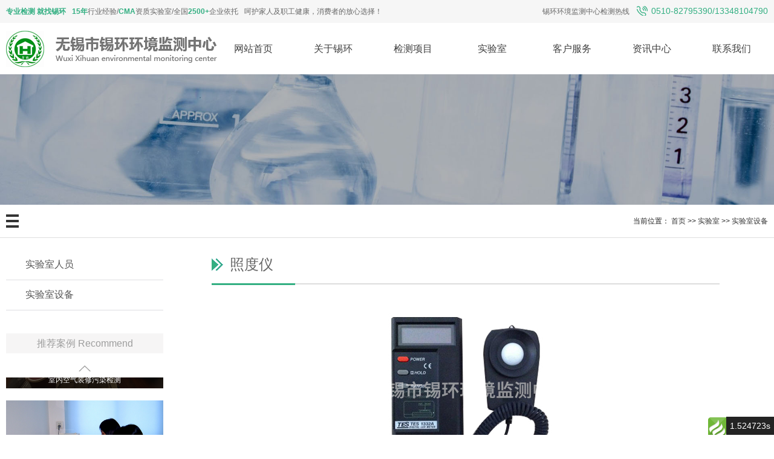

--- FILE ---
content_type: text/html; charset=utf-8
request_url: http://www.wxhjjc.com.cn/read/51.html
body_size: 13474
content:
<!doctype html>
<html>
<head>
<meta charset="utf-8">
<title>照度仪-无锡市锡环环境监测中心-环境污染检测机构,哪家正规</title>
<meta name="description" content="照度仪">
<meta name="keywords" content="照度仪">
<meta name="viewport" content="width=device-width, initial-scale=1.0">
<meta http-equiv="X-UA-Compatible" content="ie=edge">
<link href="/static/public/layui/css/layui.css" rel="stylesheet">
<link href="/static/web/css/restart.css" rel="stylesheet">
<link href="/static/web/css/slick.css" rel="stylesheet">
<link href="/static/web/css/style.css" rel="stylesheet">
<link href="/static/web/css/layout.css" rel="stylesheet">
<script src="/static/web/js/jquery-1.9.1.min.js"></script>
<script src="/static/public/layui/layui.js"></script>
<script src="/static/public/layui/lay/modules/carousel.js"></script>
<script src="/static/web/js/rem-reset.js"></script>
<script src="/static/web/js/jquery.SuperSlide.2.1.1.js"></script>
<script src="/static/web/js/slick.min.js"></script>
</head>
<body>
<header>
  <div class="top">
    <div class="wider-box">
      <div class="fx fjsb">
        <div class="top-left"><span><em>专业检测 就找锡环</em></span><span><em>15年</em>行业经验/<em>CMA</em>资质实验室/全国<em>2500+</em>企业依托</span><span>呵护家人及职工健康，消费者的放心选择！</span></div>
        <div class="top-right"><span>锡环环境监测中心检测热线</span><span><em>0510-82795390/13348104790</em></span></div>
      </div>
    </div>
  </div>
  <nav>
    <div class="wider-box">
      <div class="fx fjsb fwp">
        <div class="logo-img"><a href="/"><img src="/static/web/images/logo.png" alt="无锡市锡环环境监测中心"></a></div>
        <ul class="fx main-nav fjsb fwp">
                                      
          <li><a href="/">网站首页</a>
            <ol class="mid-nav">
                          </ol>
          </li>
          
                                    
          <li><a href="/read/3.html">关于锡环</a>
            <ol class="mid-nav">
                            <li><a href="/read/3.html">锡环简介</a></li>
                            <li><a href="/list/37.html">企业资质及荣誉</a></li>
                            <li><a href="/list/39.html">检测案例</a></li>
                            <li><a href="/read/24.html"> 免责说明</a></li>
                          </ol>
          </li>
          
                                    
          <li><a href="/read/127.html">检测项目</a>
            <ol class="mid-nav">
                            <li><a href="/read/127.html">室内空气检测（装修污染）</a></li>
                            <li><a href="/read/138.html"> 甲醛检测</a></li>
                            <li><a href="/read/126.html">噪声检测</a></li>
                            <li><a href="/read/137.html"> 水质检测</a></li>
                            <li><a href="/read/136.html">卫生许可检测</a></li>
                            <li><a href="/read/135.html"> 洁净室检测</a></li>
                            <li><a href="/read/134.html"> 中央空调出风口检测</a></li>
                            <li><a href="/read/133.html"> 家具检测</a></li>
                            <li><a href="/read/163.html">环境检测</a></li>
                            <li><a href="/read/164.html">废水检测</a></li>
                          </ol>
          </li>
          
                                    
          <li><a href="/list/6.html">实验室</a>
            <ol class="mid-nav">
                            <li><a href="/read/97.html">实验室人员</a></li>
                            <li><a href="/list/61.html">实验室设备</a></li>
                          </ol>
          </li>
          
                                    
          <li><a href="/read/25.html">客户服务</a>
            <ol class="mid-nav">
                            <li><a href="/read/25.html">检测流程</a></li>
                            <li><a href="/list/63.html">国家标准参考</a></li>
                          </ol>
          </li>
          
                                    
          <li><a href="/list/9.html">资讯中心</a>
            <ol class="mid-nav">
                            <li><a href="/list/26.html">行业资讯</a></li>
                            <li><a href="/list/27.html">科普知识</a></li>
                          </ol>
          </li>
          
                                    
          <li><a href="/read/4.html">联系我们</a>
            <ol class="mid-nav">
                            <li><a href="/read/4.html">热线服务</a></li>
                          </ol>
          </li>
          
                                            </ul>
      </div>
    </div>
  </nav>
  <div class="fl-windows">
    <div><img src="/static/web/images/logo2.png" alt="无锡市锡环环境监测中心"></div>
    <ul>
      <li>                    <a href="/read/127.html"><img src="/static/web/images/jcxm.png" alt="检测项目"></a>
                    </li>
      <li>                    <a href="/list/61.html"><img src="/static/web/images/sysb.png" alt="实验设备"></a>
                    </li>
      <li>                    <a href="/list/39.html"><img src="/static/web/images/jcal.png" alt="检测案例"></a>
                    </li>
      <li>                    <a href="/read/25.html"><img src="/static/web/images/jclc.png" alt="检测流程"></a>
                    </li>
      <li>                    <a href="/list/63.html"><img src="/static/web/images/bzck.png" alt="标准参考"></a>
                    </li>
      <li>                    <a href="/read/4.html"><img src="/static/web/images/gswz.png" alt="公司位置"></a>
                    </li>
    </ul>
  </div>
</header>
<div class="nei-banner"><img src="/static/web/images/banner-nei.jpg" alt="无锡市锡环环境监测中心"></div>
<div class="path">
  <div class="wider-box">
    <div class="fx fjsb"><img src="/static/web/images/navc.png" alt="导航" class="nei-nav">
      <p class="r12">当前位置：                        <a href="/">首页</a> 
                        >>
                            <a href="/list/6.html">实验室</a> 
                        >>
                            <a href="/list/61.html">实验室设备</a> 
                    </p>
    </div>
  </div>
</div>
<div class="nei-main">
  <div class="wider-box">
    <div class="fx fwp fafs"> 
      <div class="nei-left">
        <ul class="nei-cate">
                            <li><a href="/read/97.html">实验室人员</a></li>
                    <li><a href="/list/61.html">实验室设备</a></li>
                          </ul>
        <div class="nei-left-scroll">
          <h3>推荐案例 <span>Recommend</span></h3>
          <div class="picMarquee-top">
            <div class="hd pr"><a class="next pa"></a><a class="prev pa"></a></div>
            <div class="bd ovh">
              <ul class="picList nei-case-list">
                                        <li><a href="/read/65.html"><img src="/uploads/2021/05/11_18_14_59_5dba4643103ee02beafc27a08b6651e9.jpg" alt="室内空气装修污染检测"></a><h4><a href="/read/65.html">室内空气装修污染检测</a></h4></li>
                                <li><a href="/read/98.html"><img src="/uploads/2021/05/12_15_26_15_67e8f5cafd95ab17d13622f50761066b.jpg" alt="甲醛检测"></a><h4><a href="/read/98.html">甲醛检测</a></h4></li>
                                <li><a href="/read/58.html"><img src="/uploads/2021/05/12_11_49_29_a8588553069248e6dda340134d83389c.jpg" alt="噪声检测"></a><h4><a href="/read/58.html">噪声检测</a></h4></li>
                                <li><a href="/read/57.html"><img src="/uploads/2021/05/12_11_48_32_e541a962172d35c0488565d2d27cf8ad.jpg" alt="水质检测"></a><h4><a href="/read/57.html">水质检测</a></h4></li>
                                <li><a href="/read/104.html"><img src="/uploads/2021/05/12_15_16_55_e9ac67219954595edfa5a9b3fca85c46.jpg" alt="卫生许可检测"></a><h4><a href="/read/104.html">卫生许可检测</a></h4></li>
                                <li><a href="/read/106.html"><img src="/uploads/2021/05/12_15_15_34_ae324851c8d5178771664bb444903578.jpg" alt="洁净室检测"></a><h4><a href="/read/106.html">洁净室检测</a></h4></li>
                                <li><a href="/read/54.html"><img src="/uploads/2021/05/12_11_43_13_b48a97916e2c36abc846196dba084dcd.jpg" alt="中央空调出风口检测"></a><h4><a href="/read/54.html">中央空调出风口检测</a></h4></li>
                                <li><a href="/read/53.html"><img src="/uploads/2021/05/14_16_55_46_0b8ca0370b8a21c9b9b92c83062725d8.jpg" alt="家具检测"></a><h4><a href="/read/53.html">家具检测</a></h4></li>
                                                  </ul>
            </div>
          </div>
                              
          <div class="nei-left-scroll-more"><a href="/list/39.html">MORE +</a></div>
        
                    </div>
      </div>
      <div class="nei-right">
<div class="in-right-title">
  <h1>照度仪</h1>
</div>
<article>
  <div class="m120 news_box_nei"><p style="text-align: center;"><img style="max-width: 100%;" src="/uploads/2021/05/11_17_38_38_940a10908858db25bcbf5ae25c8f9099.jpg" /></p></div>
  <div class="mt10"><b>∧</b> Prev：                <a href="/read/50.html">显微镜</a>
        </div>
  <div><b>∨</b> Next：                <a href="/read/52.html">浊度仪</a>
        </div>
</article>
</div>
    </div>
  </div>
</div>
<footer>
  <div class="layui-container">
    <div class="footer-main">
      <div class="fx fjsb fafs pr">
        <div class="footer-nav fx fjsb fafs">                            
          <dl>
            <dt><a href="/">网站首页</a></dt>
                      </dl>
          
                                    
          <dl>
            <dt><a href="/read/3.html">关于锡环</a></dt>
                        <dd><a href="/read/3.html">锡环简介</a></dd>
                        <dd><a href="/list/37.html">企业资质及荣誉</a></dd>
                        <dd><a href="/list/39.html">检测案例</a></dd>
                        <dd><a href="/read/24.html"> 免责说明</a></dd>
                      </dl>
          
                                    
          <dl>
            <dt><a href="/read/127.html">检测项目</a></dt>
                        <dd><a href="/read/127.html">室内空气检测（装修污染）</a></dd>
                        <dd><a href="/read/138.html"> 甲醛检测</a></dd>
                        <dd><a href="/read/126.html">噪声检测</a></dd>
                        <dd><a href="/read/137.html"> 水质检测</a></dd>
                        <dd><a href="/read/136.html">卫生许可检测</a></dd>
                        <dd><a href="/read/135.html"> 洁净室检测</a></dd>
                        <dd><a href="/read/134.html"> 中央空调出风口检测</a></dd>
                        <dd><a href="/read/133.html"> 家具检测</a></dd>
                        <dd><a href="/read/163.html">环境检测</a></dd>
                        <dd><a href="/read/164.html">废水检测</a></dd>
                      </dl>
          
                                    
          <dl>
            <dt><a href="/list/6.html">实验室</a></dt>
                        <dd><a href="/read/97.html">实验室人员</a></dd>
                        <dd><a href="/list/61.html">实验室设备</a></dd>
                      </dl>
          
                                    
          <dl>
            <dt><a href="/read/25.html">客户服务</a></dt>
                        <dd><a href="/read/25.html">检测流程</a></dd>
                        <dd><a href="/list/63.html">国家标准参考</a></dd>
                      </dl>
          
                                    
          <dl>
            <dt><a href="/list/9.html">资讯中心</a></dt>
                        <dd><a href="/list/26.html">行业资讯</a></dd>
                        <dd><a href="/list/27.html">科普知识</a></dd>
                      </dl>
          
                                    
          <dl>
            <dt><a href="/read/4.html">联系我们</a></dt>
                        <dd><a href="/read/4.html">热线服务</a></dd>
                      </dl>
          
                                    </div>
        <div class="footer-ewm"><img src="/static/web/images/ewm.png" alt="企业二维码"></div>
        <div class="footer-main-top">
          <div class="fx fjce">
            <p class="r18">锡环环境监测中心检测热线</p>
            <img src="/static/web/images/tel2.png" alt="电话">
            <p class="r30"> 0510-82795390</p>
            <p class="r30"> 13400031518/13348104790</p>
          </div>
        </div>
      </div>
    </div>
  </div>
  <div class="footer-bottom">
    <div class="layui-container">
      <p>版权所有：无锡市锡环环境监测中心 选择需谨慎 固话0510-82795390 检测电话：13400031518、13348104790</p>
      <p>无锡甲醛检测机构,想了解费用,价格,哪家正规,标准值等信息请拨打我们联系电话.</p>
      <p class="colaf">技术支持：<a href="http://www.wxwangzhan.com" rel="nofollow" target="_blank">无锡首宸</a>&nbsp;&nbsp;<a href="https://beian.miit.gov.cn/" rel="nofollow" target="_blank">苏ICP备10227798号-1</a></p>
    </div>
  </div>
  <div class="clwh">
    <div class="layui-row tx">
      <div class="layui-col-sm3 layui-col-xs3">
        <div class="tebbar-icon"><a href="/"><i class="layui-icon-home layui-icon"></i></a></div>
        <div class="f10 tebbar-title"><a href="/">首页</a></div>
      </div>
      <div class="layui-col-sm3 layui-col-xs3">
        <div class="tebbar-icon"><a href="tel:13348104790"><i class="layui-icon-cellphone layui-icon"></i></a></div>
        <div class="f10 tebbar-title"><a href="tel:13348104790">拨号</a></div>
      </div>
      <div class="layui-col-sm3 layui-col-xs3">                    
        <div class="tebbar-icon"><a href="/read/127.html"><i class="layui-icon-app layui-icon"></i></a></div>
        <div class="f10 tebbar-title"><a href="/read/127.html">检测</a></div>
        
                    </div>
      <div class="layui-col-sm3 layui-col-xs3">                    
        <div class="tebbar-icon"><a href="/read/3.html"><i class="layui-icon-tips layui-icon"></i></a></div>
        <div class="f10 tebbar-title"><a href="/read/3.html">简介</a></div>
        
                    </div>
      <div class="cl"></div>
    </div>
  </div>
</footer>
<script src="/static/web/js/all.js"></script>
<div id="think_page_trace" style="position: fixed;bottom:0;right:0;font-size:14px;width:100%;z-index: 999999;color: #000;text-align:left;font-family:'微软雅黑';">
    <div id="think_page_trace_tab" style="display: none;background:white;margin:0;height: 250px;">
        <div id="think_page_trace_tab_tit" style="height:30px;padding: 6px 12px 0;border-bottom:1px solid #ececec;border-top:1px solid #ececec;font-size:16px">
                        <span style="color:#000;padding-right:12px;height:30px;line-height:30px;display:inline-block;margin-right:3px;cursor:pointer;font-weight:700">基本</span>
                        <span style="color:#000;padding-right:12px;height:30px;line-height:30px;display:inline-block;margin-right:3px;cursor:pointer;font-weight:700">文件</span>
                        <span style="color:#000;padding-right:12px;height:30px;line-height:30px;display:inline-block;margin-right:3px;cursor:pointer;font-weight:700">流程</span>
                        <span style="color:#000;padding-right:12px;height:30px;line-height:30px;display:inline-block;margin-right:3px;cursor:pointer;font-weight:700">错误</span>
                        <span style="color:#000;padding-right:12px;height:30px;line-height:30px;display:inline-block;margin-right:3px;cursor:pointer;font-weight:700">SQL</span>
                        <span style="color:#000;padding-right:12px;height:30px;line-height:30px;display:inline-block;margin-right:3px;cursor:pointer;font-weight:700">调试</span>
                    </div>
        <div id="think_page_trace_tab_cont" style="overflow:auto;height:212px;padding:0;line-height: 24px">
                        <div style="display:none;">
                <ol style="padding: 0; margin:0">
                    <li style="border-bottom:1px solid #EEE;font-size:14px;padding:0 12px">请求信息 : 2026-01-21 00:11:44 HTTP/1.1 GET : http://www.wxhjjc.com.cn/read/51.html</li><li style="border-bottom:1px solid #EEE;font-size:14px;padding:0 12px">运行时间 : 1.523381s [ 吞吐率：0.66req/s ] 内存消耗：1,138.88kb 文件加载：84</li><li style="border-bottom:1px solid #EEE;font-size:14px;padding:0 12px">查询信息 : 34 queries 1 writes </li><li style="border-bottom:1px solid #EEE;font-size:14px;padding:0 12px">缓存信息 : 58 reads,0 writes</li>                </ol>
            </div>
                        <div style="display:none;">
                <ol style="padding: 0; margin:0">
                    <li style="border-bottom:1px solid #EEE;font-size:14px;padding:0 12px">/home/wxhjjc7wlx8haj3jrc/wwwroot/index.php ( 0.85 KB )</li><li style="border-bottom:1px solid #EEE;font-size:14px;padding:0 12px">/home/wxhjjc7wlx8haj3jrc/thinkphp/base.php ( 1.71 KB )</li><li style="border-bottom:1px solid #EEE;font-size:14px;padding:0 12px">/home/wxhjjc7wlx8haj3jrc/thinkphp/library/think/Loader.php ( 14.12 KB )</li><li style="border-bottom:1px solid #EEE;font-size:14px;padding:0 12px">/home/wxhjjc7wlx8haj3jrc/vendor/composer/autoload_static.php ( 2.59 KB )</li><li style="border-bottom:1px solid #EEE;font-size:14px;padding:0 12px">/home/wxhjjc7wlx8haj3jrc/thinkphp/library/think/Error.php ( 4.00 KB )</li><li style="border-bottom:1px solid #EEE;font-size:14px;padding:0 12px">/home/wxhjjc7wlx8haj3jrc/thinkphp/library/think/Container.php ( 15.53 KB )</li><li style="border-bottom:1px solid #EEE;font-size:14px;padding:0 12px">/home/wxhjjc7wlx8haj3jrc/thinkphp/library/think/App.php ( 26.71 KB )</li><li style="border-bottom:1px solid #EEE;font-size:14px;padding:0 12px">/home/wxhjjc7wlx8haj3jrc/thinkphp/library/think/Env.php ( 2.85 KB )</li><li style="border-bottom:1px solid #EEE;font-size:14px;padding:0 12px">/home/wxhjjc7wlx8haj3jrc/thinkphp/library/think/Config.php ( 9.71 KB )</li><li style="border-bottom:1px solid #EEE;font-size:14px;padding:0 12px">/home/wxhjjc7wlx8haj3jrc/thinkphp/convention.php ( 11.74 KB )</li><li style="border-bottom:1px solid #EEE;font-size:14px;padding:0 12px">/home/wxhjjc7wlx8haj3jrc/application/tags.php ( 0.96 KB )</li><li style="border-bottom:1px solid #EEE;font-size:14px;padding:0 12px">/home/wxhjjc7wlx8haj3jrc/thinkphp/library/think/Hook.php ( 5.58 KB )</li><li style="border-bottom:1px solid #EEE;font-size:14px;padding:0 12px">/home/wxhjjc7wlx8haj3jrc/application/common.php ( 13.51 KB )</li><li style="border-bottom:1px solid #EEE;font-size:14px;padding:0 12px">/home/wxhjjc7wlx8haj3jrc/thinkphp/helper.php ( 20.40 KB )</li><li style="border-bottom:1px solid #EEE;font-size:14px;padding:0 12px">/home/wxhjjc7wlx8haj3jrc/config/app.php ( 4.61 KB )</li><li style="border-bottom:1px solid #EEE;font-size:14px;padding:0 12px">/home/wxhjjc7wlx8haj3jrc/thinkphp/library/think/facade/Env.php ( 1.17 KB )</li><li style="border-bottom:1px solid #EEE;font-size:14px;padding:0 12px">/home/wxhjjc7wlx8haj3jrc/thinkphp/library/think/Facade.php ( 3.44 KB )</li><li style="border-bottom:1px solid #EEE;font-size:14px;padding:0 12px">/home/wxhjjc7wlx8haj3jrc/config/cache.php ( 0.95 KB )</li><li style="border-bottom:1px solid #EEE;font-size:14px;padding:0 12px">/home/wxhjjc7wlx8haj3jrc/config/cookie.php ( 1.11 KB )</li><li style="border-bottom:1px solid #EEE;font-size:14px;padding:0 12px">/home/wxhjjc7wlx8haj3jrc/config/database.php ( 2.00 KB )</li><li style="border-bottom:1px solid #EEE;font-size:14px;padding:0 12px">/home/wxhjjc7wlx8haj3jrc/config/log.php ( 0.93 KB )</li><li style="border-bottom:1px solid #EEE;font-size:14px;padding:0 12px">/home/wxhjjc7wlx8haj3jrc/config/session.php ( 1.06 KB )</li><li style="border-bottom:1px solid #EEE;font-size:14px;padding:0 12px">/home/wxhjjc7wlx8haj3jrc/config/template.php ( 1.27 KB )</li><li style="border-bottom:1px solid #EEE;font-size:14px;padding:0 12px">/home/wxhjjc7wlx8haj3jrc/config/trace.php ( 0.84 KB )</li><li style="border-bottom:1px solid #EEE;font-size:14px;padding:0 12px">/home/wxhjjc7wlx8haj3jrc/vendor/ralouphie/getallheaders/src/getallheaders.php ( 1.60 KB )</li><li style="border-bottom:1px solid #EEE;font-size:14px;padding:0 12px">/home/wxhjjc7wlx8haj3jrc/vendor/guzzlehttp/promises/src/functions_include.php ( 0.16 KB )</li><li style="border-bottom:1px solid #EEE;font-size:14px;padding:0 12px">/home/wxhjjc7wlx8haj3jrc/vendor/guzzlehttp/promises/src/functions.php ( 11.77 KB )</li><li style="border-bottom:1px solid #EEE;font-size:14px;padding:0 12px">/home/wxhjjc7wlx8haj3jrc/vendor/guzzlehttp/psr7/src/functions_include.php ( 0.15 KB )</li><li style="border-bottom:1px solid #EEE;font-size:14px;padding:0 12px">/home/wxhjjc7wlx8haj3jrc/vendor/guzzlehttp/psr7/src/functions.php ( 26.06 KB )</li><li style="border-bottom:1px solid #EEE;font-size:14px;padding:0 12px">/home/wxhjjc7wlx8haj3jrc/vendor/guzzlehttp/guzzle/src/functions_include.php ( 0.16 KB )</li><li style="border-bottom:1px solid #EEE;font-size:14px;padding:0 12px">/home/wxhjjc7wlx8haj3jrc/vendor/guzzlehttp/guzzle/src/functions.php ( 9.97 KB )</li><li style="border-bottom:1px solid #EEE;font-size:14px;padding:0 12px">/home/wxhjjc7wlx8haj3jrc/vendor/topthink/think-helper/src/helper.php ( 2.88 KB )</li><li style="border-bottom:1px solid #EEE;font-size:14px;padding:0 12px">/home/wxhjjc7wlx8haj3jrc/thinkphp/library/think/Db.php ( 7.67 KB )</li><li style="border-bottom:1px solid #EEE;font-size:14px;padding:0 12px">/home/wxhjjc7wlx8haj3jrc/thinkphp/library/think/Lang.php ( 7.38 KB )</li><li style="border-bottom:1px solid #EEE;font-size:14px;padding:0 12px">/home/wxhjjc7wlx8haj3jrc/thinkphp/library/think/Request.php ( 57.50 KB )</li><li style="border-bottom:1px solid #EEE;font-size:14px;padding:0 12px">/home/wxhjjc7wlx8haj3jrc/thinkphp/library/think/Log.php ( 8.92 KB )</li><li style="border-bottom:1px solid #EEE;font-size:14px;padding:0 12px">/home/wxhjjc7wlx8haj3jrc/thinkphp/library/think/log/driver/File.php ( 8.97 KB )</li><li style="border-bottom:1px solid #EEE;font-size:14px;padding:0 12px">/home/wxhjjc7wlx8haj3jrc/thinkphp/lang/zh-cn.php ( 12.58 KB )</li><li style="border-bottom:1px solid #EEE;font-size:14px;padding:0 12px">/home/wxhjjc7wlx8haj3jrc/route/build_route.php ( 6.67 KB )</li><li style="border-bottom:1px solid #EEE;font-size:14px;padding:0 12px">/home/wxhjjc7wlx8haj3jrc/thinkphp/library/think/facade/Route.php ( 3.83 KB )</li><li style="border-bottom:1px solid #EEE;font-size:14px;padding:0 12px">/home/wxhjjc7wlx8haj3jrc/thinkphp/library/think/Route.php ( 25.79 KB )</li><li style="border-bottom:1px solid #EEE;font-size:14px;padding:0 12px">/home/wxhjjc7wlx8haj3jrc/thinkphp/library/think/route/Domain.php ( 7.07 KB )</li><li style="border-bottom:1px solid #EEE;font-size:14px;padding:0 12px">/home/wxhjjc7wlx8haj3jrc/thinkphp/library/think/route/RuleGroup.php ( 16.45 KB )</li><li style="border-bottom:1px solid #EEE;font-size:14px;padding:0 12px">/home/wxhjjc7wlx8haj3jrc/thinkphp/library/think/route/Rule.php ( 28.92 KB )</li><li style="border-bottom:1px solid #EEE;font-size:14px;padding:0 12px">/home/wxhjjc7wlx8haj3jrc/route/route.php ( 7.64 KB )</li><li style="border-bottom:1px solid #EEE;font-size:14px;padding:0 12px">/home/wxhjjc7wlx8haj3jrc/thinkphp/library/think/db/Connection.php ( 58.93 KB )</li><li style="border-bottom:1px solid #EEE;font-size:14px;padding:0 12px">/home/wxhjjc7wlx8haj3jrc/thinkphp/library/think/db/connector/Mysql.php ( 6.24 KB )</li><li style="border-bottom:1px solid #EEE;font-size:14px;padding:0 12px">/home/wxhjjc7wlx8haj3jrc/thinkphp/library/think/db/builder/Mysql.php ( 5.54 KB )</li><li style="border-bottom:1px solid #EEE;font-size:14px;padding:0 12px">/home/wxhjjc7wlx8haj3jrc/thinkphp/library/think/db/Builder.php ( 36.78 KB )</li><li style="border-bottom:1px solid #EEE;font-size:14px;padding:0 12px">/home/wxhjjc7wlx8haj3jrc/thinkphp/library/think/db/Query.php ( 105.00 KB )</li><li style="border-bottom:1px solid #EEE;font-size:14px;padding:0 12px">/home/wxhjjc7wlx8haj3jrc/thinkphp/library/think/Cache.php ( 3.27 KB )</li><li style="border-bottom:1px solid #EEE;font-size:14px;padding:0 12px">/home/wxhjjc7wlx8haj3jrc/thinkphp/library/think/cache/driver/File.php ( 7.99 KB )</li><li style="border-bottom:1px solid #EEE;font-size:14px;padding:0 12px">/home/wxhjjc7wlx8haj3jrc/thinkphp/library/think/cache/Driver.php ( 8.64 KB )</li><li style="border-bottom:1px solid #EEE;font-size:14px;padding:0 12px">/home/wxhjjc7wlx8haj3jrc/thinkphp/library/think/facade/Config.php ( 1.52 KB )</li><li style="border-bottom:1px solid #EEE;font-size:14px;padding:0 12px">/home/wxhjjc7wlx8haj3jrc/thinkphp/library/think/route/RuleItem.php ( 8.84 KB )</li><li style="border-bottom:1px solid #EEE;font-size:14px;padding:0 12px">/home/wxhjjc7wlx8haj3jrc/thinkphp/library/think/route/RuleName.php ( 3.92 KB )</li><li style="border-bottom:1px solid #EEE;font-size:14px;padding:0 12px">/home/wxhjjc7wlx8haj3jrc/thinkphp/library/think/route/dispatch/Module.php ( 5.19 KB )</li><li style="border-bottom:1px solid #EEE;font-size:14px;padding:0 12px">/home/wxhjjc7wlx8haj3jrc/thinkphp/library/think/route/Dispatch.php ( 9.26 KB )</li><li style="border-bottom:1px solid #EEE;font-size:14px;padding:0 12px">/home/wxhjjc7wlx8haj3jrc/application/index/config/app.php ( 0.09 KB )</li><li style="border-bottom:1px solid #EEE;font-size:14px;padding:0 12px">/home/wxhjjc7wlx8haj3jrc/application/index/config/paginate.php ( 0.09 KB )</li><li style="border-bottom:1px solid #EEE;font-size:14px;padding:0 12px">/home/wxhjjc7wlx8haj3jrc/thinkphp/library/think/Middleware.php ( 5.34 KB )</li><li style="border-bottom:1px solid #EEE;font-size:14px;padding:0 12px">/home/wxhjjc7wlx8haj3jrc/thinkphp/library/think/Cookie.php ( 7.35 KB )</li><li style="border-bottom:1px solid #EEE;font-size:14px;padding:0 12px">/home/wxhjjc7wlx8haj3jrc/thinkphp/library/think/View.php ( 5.74 KB )</li><li style="border-bottom:1px solid #EEE;font-size:14px;padding:0 12px">/home/wxhjjc7wlx8haj3jrc/thinkphp/library/think/view/driver/Think.php ( 6.12 KB )</li><li style="border-bottom:1px solid #EEE;font-size:14px;padding:0 12px">/home/wxhjjc7wlx8haj3jrc/thinkphp/library/think/Template.php ( 47.31 KB )</li><li style="border-bottom:1px solid #EEE;font-size:14px;padding:0 12px">/home/wxhjjc7wlx8haj3jrc/thinkphp/library/think/template/driver/File.php ( 2.29 KB )</li><li style="border-bottom:1px solid #EEE;font-size:14px;padding:0 12px">/home/wxhjjc7wlx8haj3jrc/thinkphp/library/think/Session.php ( 14.13 KB )</li><li style="border-bottom:1px solid #EEE;font-size:14px;padding:0 12px">/home/wxhjjc7wlx8haj3jrc/thinkphp/library/think/Debug.php ( 7.57 KB )</li><li style="border-bottom:1px solid #EEE;font-size:14px;padding:0 12px">/home/wxhjjc7wlx8haj3jrc/application/index/controller/Index.php ( 9.52 KB )</li><li style="border-bottom:1px solid #EEE;font-size:14px;padding:0 12px">/home/wxhjjc7wlx8haj3jrc/application/index/controller/Base.php ( 7.36 KB )</li><li style="border-bottom:1px solid #EEE;font-size:14px;padding:0 12px">/home/wxhjjc7wlx8haj3jrc/thinkphp/library/think/Controller.php ( 7.53 KB )</li><li style="border-bottom:1px solid #EEE;font-size:14px;padding:0 12px">/home/wxhjjc7wlx8haj3jrc/thinkphp/library/traits/controller/Jump.php ( 4.76 KB )</li><li style="border-bottom:1px solid #EEE;font-size:14px;padding:0 12px">/home/wxhjjc7wlx8haj3jrc/extend/think/view/driver/MyThink.php ( 6.15 KB )</li><li style="border-bottom:1px solid #EEE;font-size:14px;padding:0 12px">/home/wxhjjc7wlx8haj3jrc/extend/think/MyTemplate.php ( 46.78 KB )</li><li style="border-bottom:1px solid #EEE;font-size:14px;padding:0 12px">/home/wxhjjc7wlx8haj3jrc/thinkphp/library/think/Response.php ( 9.68 KB )</li><li style="border-bottom:1px solid #EEE;font-size:14px;padding:0 12px">/home/wxhjjc7wlx8haj3jrc/thinkphp/library/think/response/View.php ( 2.77 KB )</li><li style="border-bottom:1px solid #EEE;font-size:14px;padding:0 12px">/home/wxhjjc7wlx8haj3jrc/application/index/taglib/Ysm.php ( 7.54 KB )</li><li style="border-bottom:1px solid #EEE;font-size:14px;padding:0 12px">/home/wxhjjc7wlx8haj3jrc/thinkphp/library/think/template/TagLib.php ( 12.34 KB )</li><li style="border-bottom:1px solid #EEE;font-size:14px;padding:0 12px">/home/wxhjjc7wlx8haj3jrc/thinkphp/library/think/template/taglib/Cx.php ( 23.95 KB )</li><li style="border-bottom:1px solid #EEE;font-size:14px;padding:0 12px">/home/wxhjjc7wlx8haj3jrc/runtime/temp/18dbb5c799385e547e1e45e43aa7df31.php ( 22.54 KB )</li><li style="border-bottom:1px solid #EEE;font-size:14px;padding:0 12px">/home/wxhjjc7wlx8haj3jrc/application/index/taglib/api/Service.php ( 9.41 KB )</li><li style="border-bottom:1px solid #EEE;font-size:14px;padding:0 12px">/home/wxhjjc7wlx8haj3jrc/extend/Tree/Tree.php ( 2.75 KB )</li><li style="border-bottom:1px solid #EEE;font-size:14px;padding:0 12px">/home/wxhjjc7wlx8haj3jrc/application/common/service/Type.php ( 0.79 KB )</li><li style="border-bottom:1px solid #EEE;font-size:14px;padding:0 12px">/home/wxhjjc7wlx8haj3jrc/thinkphp/library/think/debug/Html.php ( 4.02 KB )</li>                </ol>
            </div>
                        <div style="display:none;">
                <ol style="padding: 0; margin:0">
                    <li style="border-bottom:1px solid #EEE;font-size:14px;padding:0 12px">[ LANG ] /home/wxhjjc7wlx8haj3jrc/thinkphp/lang/zh-cn.php</li><li style="border-bottom:1px solid #EEE;font-size:14px;padding:0 12px">[ DB ] INIT mysql</li><li style="border-bottom:1px solid #EEE;font-size:14px;padding:0 12px">[ ROUTE ] array (
  'rule' =&gt; 'read/&lt;id&gt;',
  'route' =&gt; 'index/index/read',
  'option' =&gt; 
  array (
    'merge_rule_regex' =&gt; true,
    'ext' =&gt; 'html',
    'complete_match' =&gt; true,
  ),
  'var' =&gt; 
  array (
    'id' =&gt; '51',
  ),
)</li><li style="border-bottom:1px solid #EEE;font-size:14px;padding:0 12px">[ HEADER ] array (
  'x-forwarded-for' =&gt; '3.144.47.1',
  'x-real-ip' =&gt; '3.144.47.1',
  'realip-wts-x' =&gt; '3.144.47.1',
  'host' =&gt; 'www.wxhjjc.com.cn',
  'connection' =&gt; 'close',
  'pragma' =&gt; 'no-cache',
  'cache-control' =&gt; 'no-cache',
  'upgrade-insecure-requests' =&gt; '1',
  'user-agent' =&gt; 'Mozilla/5.0 (Macintosh; Intel Mac OS X 10_15_7) AppleWebKit/537.36 (KHTML, like Gecko) Chrome/131.0.0.0 Safari/537.36; ClaudeBot/1.0; +claudebot@anthropic.com)',
  'accept' =&gt; 'text/html,application/xhtml+xml,application/xml;q=0.9,image/webp,image/apng,*/*;q=0.8,application/signed-exchange;v=b3;q=0.9',
  'accept-encoding' =&gt; 'gzip, deflate',
)</li><li style="border-bottom:1px solid #EEE;font-size:14px;padding:0 12px">[ PARAM ] array (
  'id' =&gt; '51',
)</li><li style="border-bottom:1px solid #EEE;font-size:14px;padding:0 12px">[ VIEW ] /home/wxhjjc7wlx8haj3jrc/wwwroot/../template/www/web/article/goods_read.html [ array (
  0 =&gt; 'sitename',
  1 =&gt; 'article',
  2 =&gt; 'typeread',
  3 =&gt; 'config',
  4 =&gt; 'PAGE_MODEL',
) ]</li>                </ol>
            </div>
                        <div style="display:none;">
                <ol style="padding: 0; margin:0">
                                    </ol>
            </div>
                        <div style="display:none;">
                <ol style="padding: 0; margin:0">
                    <li style="border-bottom:1px solid #EEE;font-size:14px;padding:0 12px">[ DB ] CONNECT:[ UseTime:0.000803s ] mysql:host=127.0.0.1;port=3306;dbname=wxhjjc;charset=utf8mb4</li><li style="border-bottom:1px solid #EEE;font-size:14px;padding:0 12px">[ SQL ] SHOW COLUMNS FROM `ysm_config` [ RunTime:0.001407s ]</li><li style="border-bottom:1px solid #EEE;font-size:14px;padding:0 12px">[ SQL ] SELECT `key`,`value` FROM `ysm_config` WHERE  `domain` = 'www' [ RunTime:0.000468s ]</li><li style="border-bottom:1px solid #EEE;font-size:14px;padding:0 12px">[ SQL ] SHOW COLUMNS FROM `ysm_article` [ RunTime:0.001264s ]</li><li style="border-bottom:1px solid #EEE;font-size:14px;padding:0 12px">[ SQL ] SELECT `a`.*,`aa`.*,`ac`.`content`,`ac`.`mobile_content` FROM `ysm_article` `a` LEFT JOIN `ysm_article_attr` `aa` ON `a`.`aid`=`aa`.`aid` LEFT JOIN `ysm_article_content` `ac` ON `a`.`aid`=`ac`.`aid` WHERE  `a`.`aid` = '51'  AND `a`.`domain` = 'www' LIMIT 1 [ RunTime:0.001215s ]</li><li style="border-bottom:1px solid #EEE;font-size:14px;padding:0 12px">[ SQL ] SHOW COLUMNS FROM `ysm_type` [ RunTime:0.001065s ]</li><li style="border-bottom:1px solid #EEE;font-size:14px;padding:0 12px">[ SQL ] SELECT * FROM `ysm_type` WHERE  `tid` = 61 LIMIT 1 [ RunTime:0.000456s ]</li><li style="border-bottom:1px solid #EEE;font-size:14px;padding:0 12px">[ SQL ] SHOW COLUMNS FROM `ysm_model_attr` [ RunTime:0.001230s ]</li><li style="border-bottom:1px solid #EEE;font-size:14px;padding:0 12px">[ SQL ] SELECT * FROM `ysm_model_attr` WHERE  `mid` = 2  AND `status` = 1 ORDER BY `sort` ASC [ RunTime:0.000592s ]</li><li style="border-bottom:1px solid #EEE;font-size:14px;padding:0 12px">[ SQL ] UPDATE `ysm_article`  SET `click` = `click` + 1  WHERE  `aid` = 51 [ RunTime:1.410898s ]</li><li style="border-bottom:1px solid #EEE;font-size:14px;padding:0 12px">[ SQL ] SHOW COLUMNS FROM `ysm_menu_item` [ RunTime:0.001668s ]</li><li style="border-bottom:1px solid #EEE;font-size:14px;padding:0 12px">[ SQL ] SELECT * FROM `ysm_menu_item` WHERE  `menu_id` = 2 ORDER BY `sort` ASC [ RunTime:0.000804s ]</li><li style="border-bottom:1px solid #EEE;font-size:14px;padding:0 12px">[ SQL ] SELECT * FROM `ysm_type` WHERE  `tid` = 5  AND `domain` = 'www' LIMIT 1 [ RunTime:0.000584s ]</li><li style="border-bottom:1px solid #EEE;font-size:14px;padding:0 12px">[ SQL ] SELECT * FROM `ysm_type` WHERE  `tid` = 61  AND `domain` = 'www' LIMIT 1 [ RunTime:0.000511s ]</li><li style="border-bottom:1px solid #EEE;font-size:14px;padding:0 12px">[ SQL ] SELECT * FROM `ysm_type` WHERE  `tid` = 39  AND `domain` = 'www' LIMIT 1 [ RunTime:0.000485s ]</li><li style="border-bottom:1px solid #EEE;font-size:14px;padding:0 12px">[ SQL ] SELECT `a`.*,`aa`.*,`ac`.`content`,`ac`.`mobile_content` FROM `ysm_article` `a` LEFT JOIN `ysm_article_attr` `aa` ON `a`.`aid`=`aa`.`aid` LEFT JOIN `ysm_article_content` `ac` ON `a`.`aid`=`ac`.`aid` WHERE  `a`.`aid` = 25  AND `a`.`domain` = 'www' LIMIT 1 [ RunTime:0.000629s ]</li><li style="border-bottom:1px solid #EEE;font-size:14px;padding:0 12px">[ SQL ] SELECT * FROM `ysm_type` WHERE  `tid` = 62 LIMIT 1 [ RunTime:0.000424s ]</li><li style="border-bottom:1px solid #EEE;font-size:14px;padding:0 12px">[ SQL ] SELECT * FROM `ysm_model_attr` WHERE  `mid` = 1  AND `status` = 1 ORDER BY `sort` ASC [ RunTime:0.000426s ]</li><li style="border-bottom:1px solid #EEE;font-size:14px;padding:0 12px">[ SQL ] SELECT * FROM `ysm_type` WHERE  `tid` = 63  AND `domain` = 'www' LIMIT 1 [ RunTime:0.000369s ]</li><li style="border-bottom:1px solid #EEE;font-size:14px;padding:0 12px">[ SQL ] SELECT `a`.*,`aa`.*,`ac`.`content`,`ac`.`mobile_content` FROM `ysm_article` `a` LEFT JOIN `ysm_article_attr` `aa` ON `a`.`aid`=`aa`.`aid` LEFT JOIN `ysm_article_content` `ac` ON `a`.`aid`=`ac`.`aid` WHERE  `a`.`aid` = 4  AND `a`.`domain` = 'www' LIMIT 1 [ RunTime:0.000485s ]</li><li style="border-bottom:1px solid #EEE;font-size:14px;padding:0 12px">[ SQL ] SELECT * FROM `ysm_type` WHERE  `tid` = 64 LIMIT 1 [ RunTime:0.000384s ]</li><li style="border-bottom:1px solid #EEE;font-size:14px;padding:0 12px">[ SQL ] SELECT * FROM `ysm_model_attr` WHERE  `mid` = 1  AND `status` = 1 ORDER BY `sort` ASC [ RunTime:0.000251s ]</li><li style="border-bottom:1px solid #EEE;font-size:14px;padding:0 12px">[ SQL ] SELECT `tid`,`t`.*,m.title as model_title FROM `ysm_type` `t` LEFT JOIN `ysm_model` `m` ON `t`.`mid`=`m`.`mid` WHERE  `t`.`domain` = 'www' ORDER BY `pid` ASC [ RunTime:0.001514s ]</li><li style="border-bottom:1px solid #EEE;font-size:14px;padding:0 12px">[ SQL ] SELECT * FROM `ysm_type` WHERE  `domain` = 'www' ORDER BY `pid` ASC,`sort` ASC [ RunTime:0.000763s ]</li><li style="border-bottom:1px solid #EEE;font-size:14px;padding:0 12px">[ SQL ] SELECT `tid`,`t`.*,m.title as model_title FROM `ysm_type` `t` LEFT JOIN `ysm_model` `m` ON `t`.`mid`=`m`.`mid` WHERE  `t`.`domain` = 'www' ORDER BY `pid` ASC [ RunTime:0.000391s ]</li><li style="border-bottom:1px solid #EEE;font-size:14px;padding:0 12px">[ SQL ] SELECT `a`.*,`ac`.`content`,`aa`.*,t.title as type_title FROM `ysm_article` `a` LEFT JOIN `ysm_type` `t` ON `a`.`tid`=`t`.`tid` LEFT JOIN `ysm_article_attr` `aa` ON `a`.`aid`=`aa`.`aid` LEFT JOIN `ysm_article_content` `ac` ON `a`.`aid`=`ac`.`aid` LEFT JOIN `ysm_article_type` `at` ON `a`.`aid`=`at`.`aid` WHERE  `a`.`domain` = 'www'  AND `a`.`tid` IN (65,66,39) ORDER BY `a`.`sort` ASC,`a`.`aid` DESC LIMIT 8 [ RunTime:0.005887s ]</li><li style="border-bottom:1px solid #EEE;font-size:14px;padding:0 12px">[ SQL ] SELECT * FROM `ysm_type` WHERE  `tid` = 39  AND `domain` = 'www' LIMIT 1 [ RunTime:0.000510s ]</li><li style="border-bottom:1px solid #EEE;font-size:14px;padding:0 12px">[ SQL ] SELECT `aid`,`title` FROM `ysm_article` WHERE  `domain` = 'www'  AND `tid` = 61  AND `aid` &lt; 51 ORDER BY `create_time` DESC LIMIT 1 [ RunTime:0.000696s ]</li><li style="border-bottom:1px solid #EEE;font-size:14px;padding:0 12px">[ SQL ] SELECT `aid`,`title` FROM `ysm_article` WHERE  `domain` = 'www'  AND `tid` = 61  AND `aid` &gt; 51 LIMIT 1 [ RunTime:0.000378s ]</li><li style="border-bottom:1px solid #EEE;font-size:14px;padding:0 12px">[ SQL ] SELECT `aid`,`title` FROM `ysm_article` WHERE  `domain` = 'www'  AND `tid` = 61  AND `aid` &lt; 51 ORDER BY `create_time` DESC LIMIT 1 [ RunTime:0.000279s ]</li><li style="border-bottom:1px solid #EEE;font-size:14px;padding:0 12px">[ SQL ] SELECT `aid`,`title` FROM `ysm_article` WHERE  `domain` = 'www'  AND `tid` = 61  AND `aid` &gt; 51 LIMIT 1 [ RunTime:0.000207s ]</li><li style="border-bottom:1px solid #EEE;font-size:14px;padding:0 12px">[ SQL ] SELECT * FROM `ysm_menu_item` WHERE  `menu_id` = 2 ORDER BY `sort` ASC [ RunTime:0.000257s ]</li><li style="border-bottom:1px solid #EEE;font-size:14px;padding:0 12px">[ SQL ] SELECT * FROM `ysm_type` WHERE  `tid` = 5  AND `domain` = 'www' LIMIT 1 [ RunTime:0.000383s ]</li><li style="border-bottom:1px solid #EEE;font-size:14px;padding:0 12px">[ SQL ] SELECT `a`.*,`aa`.*,`ac`.`content`,`ac`.`mobile_content` FROM `ysm_article` `a` LEFT JOIN `ysm_article_attr` `aa` ON `a`.`aid`=`aa`.`aid` LEFT JOIN `ysm_article_content` `ac` ON `a`.`aid`=`ac`.`aid` WHERE  `a`.`aid` = 3  AND `a`.`domain` = 'www' LIMIT 1 [ RunTime:0.000684s ]</li><li style="border-bottom:1px solid #EEE;font-size:14px;padding:0 12px">[ SQL ] SELECT * FROM `ysm_type` WHERE  `tid` = 12 LIMIT 1 [ RunTime:0.000406s ]</li><li style="border-bottom:1px solid #EEE;font-size:14px;padding:0 12px">[ SQL ] SELECT * FROM `ysm_model_attr` WHERE  `mid` = 1  AND `status` = 1 ORDER BY `sort` ASC [ RunTime:0.000306s ]</li>                </ol>
            </div>
                        <div style="display:none;">
                <ol style="padding: 0; margin:0">
                                    </ol>
            </div>
                    </div>
    </div>
    <div id="think_page_trace_close" style="display:none;text-align:right;height:15px;position:absolute;top:10px;right:12px;cursor:pointer;"><img style="vertical-align:top;" src="[data-uri]" /></div>
</div>
<div id="think_page_trace_open" style="height:30px;float:right;text-align:right;overflow:hidden;position:fixed;bottom:0;right:0;color:#000;line-height:30px;cursor:pointer;">
    <div style="background:#232323;color:#FFF;padding:0 6px;float:right;line-height:30px;font-size:14px">1.524723s </div>
    <img width="30" style="" title="ShowPageTrace" src="[data-uri]">
</div>

<script type="text/javascript">
    (function(){
        var tab_tit  = document.getElementById('think_page_trace_tab_tit').getElementsByTagName('span');
        var tab_cont = document.getElementById('think_page_trace_tab_cont').getElementsByTagName('div');
        var open     = document.getElementById('think_page_trace_open');
        var close    = document.getElementById('think_page_trace_close').children[0];
        var trace    = document.getElementById('think_page_trace_tab');
        var cookie   = document.cookie.match(/thinkphp_show_page_trace=(\d\|\d)/);
        var history  = (cookie && typeof cookie[1] != 'undefined' && cookie[1].split('|')) || [0,0];
        open.onclick = function(){
            trace.style.display = 'block';
            this.style.display = 'none';
            close.parentNode.style.display = 'block';
            history[0] = 1;
            document.cookie = 'thinkphp_show_page_trace='+history.join('|')
        }
        close.onclick = function(){
            trace.style.display = 'none';
            this.parentNode.style.display = 'none';
            open.style.display = 'block';
            history[0] = 0;
            document.cookie = 'thinkphp_show_page_trace='+history.join('|')
        }
        for(var i = 0; i < tab_tit.length; i++){
            tab_tit[i].onclick = (function(i){
                return function(){
                    for(var j = 0; j < tab_cont.length; j++){
                        tab_cont[j].style.display = 'none';
                        tab_tit[j].style.color = '#999';
                    }
                    tab_cont[i].style.display = 'block';
                    tab_tit[i].style.color = '#000';
                    history[1] = i;
                    document.cookie = 'thinkphp_show_page_trace='+history.join('|')
                }
            })(i)
        }
        parseInt(history[0]) && open.click();
        tab_tit[history[1]].click();
    })();
</script>
</body>
</html>

--- FILE ---
content_type: text/css
request_url: http://www.wxhjjc.com.cn/static/web/css/style.css
body_size: 2507
content:
.swiper-box {
    margin: 20px auto;
    width: 720px
}

.pic_page {
    position: absolute;
    z-index: 100;
    right: 20px;
    bottom: 20px;
    font-size: 18px;
    color: #FF5909;
    font-weight: bold
}

.view {
    position: relative
}

.view .swiper-container {
    width: 100%;
    height: 576px
}

.view .arrow-left {
    position: absolute;
    left: 0;
    top: 50%;
    margin-top: -25px;
    width: 28px;
    height: 50px;
    background: url('../images/arrow_l.png') no-repeat center;
    background-size: 100%;
    z-index: 10
}

.view .arrow-right {
    position: absolute;
    right: 0;
    top: 50%;
    margin-top: -25px;
    width: 28px;
    height: 50px;
    background: url('../images/arrow_r.png') no-repeat center;
    z-index: 10
}


/* .view .swiper-slide div {
    width: 100%;
    height: 100%;
    background-position: center;
    background-repeat: no-repeat;
    background-size: cover
} */

.preview {
    width: 100%;
    margin-top: 18px;
    position: relative
}


/* .preview .swiper-container {
    margin-left: 45px;
    margin-right: 45px
} */

.preview .swiper-slide {
    width: 158px;
    height: 90px;
    cursor: pointer;
    overflow: hidden
}

.preview .swiper-slide img {
    width: calc(100% - 4px);
    height: calc(100% - 4px);
    object-fit: cover;
    margin: 0 auto;
    border: 2px solid #edeef5
}

.preview .arrow-left {
    background-size: 100% 100%;
    position: absolute;
    left: 0px;
    top: 30px;
    margin-top: -9px;
    width: 44px;
    height: 90px;
    background: #353535;
    text-align: center;
    z-index: 10;
    opacity: 0.7;
}

.preview .arrow-left span {
    display: inline-block;
    width: 12px;
    height: 18px;
    background: url('../images/arrow_l@1x.png') no-repeat center;
    background-size: 100% 100%;
    transform: rotate(0deg);
    margin-top: 34px
}

.preview .arrow-right {
    position: absolute;
    right: 0px;
    top: 30px;
    margin-top: -9px;
    width: 44px;
    height: 90px;
    background: #353535;
    text-align: center;
    z-index: 10;
    opacity: 0.7;
}

.preview .arrow-right span {
    display: inline-block;
    width: 12px;
    height: 18px;
    background: url('../images/arrow_r@1x.png') no-repeat center;
    background-size: 100% 100%;
    margin-top: 34px
}

.preview .active-nav img {
    padding: 0;
    border-color: #ff5909;
    opacity: .9
}

--- FILE ---
content_type: text/css
request_url: http://www.wxhjjc.com.cn/static/web/css/layout.css
body_size: 21188
content:
    @charset "utf-8";
    /* CSS Document */
    
     ::-webkit-input-placeholder {
        /* WebKit browsers */
        color: #999999;
        font-size: 14px;
        opacity: 1;
    }
    
     ::-moz-placeholder {
        /* Mozilla Firefox 19+ */
        color: #999999;
        font-size: 14px;
        opacity: 1;
        padding-left: 10px
    }
    
     :-ms-input-placeholder {
        /* Internet Explorer 10+ */
        color: #999999;
        font-size: 14px;
        opacity: 1;
        padding-left: 10px
    }
    
    body {
        overflow-x: hidden;
    }
    
    .top {
        background: #f6f6f6;
        font-size: 1rem;
        color: #666666;
        padding: 18px 0;
    }
    
    .wider-box {
        max-width: 1640px;
        margin: 0 auto;
    }
    
    .top-left span {
        padding-right: 10px;
    }
    
    .top-left span em {
        font-weight: bold;
        color: #33af82
    }
    
    .top-right {
        padding-left: 10px;
    }
    
    .top-right em {
        font-size: 1.25rem;
        color: #33af82;
        padding-left: 36px;
        background: url(../images/tel.png) no-repeat 12px center;
    }
    
    .main-nav {
        flex: 1;
        max-width: 1180px;
        position: relative;
        padding: 20px 0;
    }
    
    .main-nav li {
        width: 120px;
        height: 45px;
        line-height: 45px;
        text-align: center;
        border-radius: 15px;
        position: relative;
    }
    
    .main-nav li a {
        color: #404040;
        font-size: 1rem;
        display: block;
        border-radius: 15px;
    }
    
    .main-nav>li:hover {
        background: #33af82;
    }
    
    .main-nav>li:hover>a {
        color: #fff;
    }
    
    .mid-nav {
        position: absolute;
        width: 130%;
        z-index: 5;
        display: none;
        padding-top: 28px;
    }
    
    .mid-nav li {
        width: auto;
        text-align: left;
        margin: 14px 0;
    }
    
    .mid-nav li a {
        font-size: 0.875rem;
        display: inline-block;
        line-height: normal;
        padding: 5px 10px;
        border-radius: 11px;
        margin-left: 10px;
    }
    
    .mid-nav li:hover a {
        background: #33af82;
        color: #fff
    }
    
    .main-nav:hover .mid-nav {
        display: block;
    }
    
    .main-nav:hover::after {
        width: 1920px;
        background: #f1f3f4;
        opacity: 0.9;
        z-index: 4;
        height: 600px;
        content: "";
        position: absolute;
        top: 100%;
        left: -600px;
    }
    /* fl-windows */
    
    .fl-windows {
        position: fixed;
        right: 0;
        z-index: 2;
        display: none;
    }
    
    .fl-windows li {
        margin: 3px 0;
    }
    /* banner */
    
    .banner {
        position: relative;
    }
    
    .banner-img img {
        max-width: 100%;
    }
    
    .slider-nav {
        background: rgba(0, 0, 0, 0.5);
        position: absolute;
        width: 100%;
        bottom: 0;
    }
    
    .slider-nav .slick-list {
        padding: 0!important;
    }
    
    .slider-nav-item {
        text-align: center;
        color: #fff;
        width: 20%!important;
        padding: 20px 0;
    }
    
    .slider-nav-item h3 {
        font-size: 1rem;
        font-weight: bold;
    }
    
    .slider-nav-item p {
        margin-top: 5px;
    }
    
    .slick-current.slider-nav-item {
        background: #33af82;
        border: none;
    }
    /* 关于我们 */
    
    .about {
        margin: 60px 0;
    }
    
    .about-title {
        font-size: 1.125rem;
        color: #333
    }
    
    .about hr {
        background: #33af82;
        width: 41px;
        height: 2px;
        margin: 24px 0;
    }
    
    .about p {
        text-indent: 2em;
        font-size: 1rem;
        color: #666666;
        line-height: 1.875em;
    }
    /* 检测项目 */
    
    .project {
        margin-top: 70px;
        background: url(../images/project-bg.jpg) no-repeat bottom center;
    }
    
    .project-title h2 {
        font-size: 1.875rem;
        color: #333333
    }
    
    .project-title-right {
        padding-left: 48px;
        background: url(../images/cir.png) 15px center no-repeat;
        color: #333333
    }
    
    .project-title-right h3 {
        font-size: 1.125rem;
    }
    
    .project-title-right h4 {
        font-size: 1rem;
        text-transform: uppercase;
        margin-top: 8px;
    }
    
    .pro-list {
        margin-top: 30px;
        padding: 0 100px;
    }
    
    .pro-list-item {
        width: 208px;
        height: 202px;
        background: #f1f1f1;
        margin: 9px;
        box-shadow: #cecece 0px 3px 5px;
    }
    
    .pro-list-item a {
        display: block;
        text-align: center;
    }
    
    .pro-list-item p {
        line-height: 1.5em;
        margin: 0 auto;
        margin-top: 10px;
        color: #666666;
        font-size: 1rem;
        max-width: 96px;
    }
    
    .pro-list-item:hover {
        background: #33af82;
    }
    
    .pro-list-item:hover p {
        color: #fff
    }
    
    .pro-list-item:hover img {
        filter: grayscale(100%) brightness(200%);
    }
    
    .case {
        margin-top: 50px;
    }
    
    .case h2 {
        text-align: center;
        font-size: 1.875rem;
        color: #333333;
        padding-bottom: 20px;
        background: url(../images/line.png) no-repeat center bottom;
    }
    
    .case>h3 {
        text-align: center;
        color: #cdcdcd;
        font-size: 1.25rem;
        text-transform: uppercase;
        margin: 14px 0;
    }
    
    .case-cates-li {
        width: 187px;
        text-align: center;
        line-height: 40px;
        border-radius: 20px;
        background: #ebebeb;
        margin: 0 10px;
        font-size: 1.25rem;
    }
    
    .case-box {
        background: #d2e0e1;
        margin-top: 35px;
        padding: 60px 0;
    }
    
    .case-list-item {
        width: 25%;
        background: #fff;
        box-sizing: border-box;
        border: 1px solid #dddddd;
    }
    
    .case-list-item-bg {
        padding: 25px;
    }
    
    .case-list-item-bg a {
        display: block;
        position: relative;
    }
    
    .case-list-item-bg img {
        width: 100%;
        height: 317px;
        object-fit: cover;
    }
    
    .case-list-item-bg h3, .case-list-item-bg strong {
		display:block;
        font-size: 1.125rem;
        text-align: center;
        color: #333;
        margin-top: 30px;
    }
    
    .case-list-item:hover {
        background: url(../images/bg-green.png) repeat-x bottom left #fff;
    }
    
    .more-show {
        width: 105px;
        height: 105px;
        position: absolute;
        background: url(../images/more.png);
        background-size: contain;
        z-index: 5;
        left: calc(50% - 105px / 2);
        top: calc(317px / 2 - 105px / 2);
        opacity: 0;
    }
    
    .case-list-item:hover .more-show {
        opacity: 1;
    }
    /* 设备 */
    
    .equipment {
        background: #e9f0f3;
        padding: 60px 0;
        overflow: hidden;
    }
    
    .equ-title {
        margin-right: 75px;
        white-space: nowrap;
    }
    
    .equ-title h2 {
        font-size: 1.875rem;
        color: #333333;
    }
    
    .equ-title h3 {
        font-size: 1.125rem;
        color: #333333;
        text-transform: uppercase;
        margin: 16px 0;
    }
    
    .equ-title-more {
        display: block;
        border: 1px solid #797a7c;
        text-align: center;
        width: 110px;
        line-height: 30px;
        color: #999999;
        font-size: 12px;
        margin-top: 45px;
    }
    
    .equipment-show {
        background: #fff;
        border: 2px solid #cecece;
        box-sizing: border-box;
        width: 334px;
        height: 315px;
        margin: 0 5px;
    }
    
    .equipment-show img {
        width: 100%;
        height: 239px;
        object-fit: contain;
    }
    
    .equipment-show h3, .equipment-show strong {
		display:block;
        text-align: center;
        font-size: 1rem;
        color: #666666;
        margin-top: 5px;
    }
    
    .equipment-show:hover {
        border-color: #33af82;
    }
    
    .news {
        margin: 75px 0;
    }
    
    .kl-list {
        margin-top: 20px;
    }
    
    .kl-list li {
        padding: 12px 0;
        border-bottom: 1px dashed #dfdfdf;
    }
    
    .kl-list li span {
        display: inline-block;
        background: #999999;
        line-height: 22px;
        font-size: 12px;
        color: #fff;
        width: 87px;
        text-align: center;
        border-radius: 22px;
        margin-right: 10px;
    }
    
    .kl-list li:hover a {
        color: #33af82
    }
    
    .kl-list li:hover span {
        background: #33af82
    }
    /* 底部 */
    
    footer {
        background: url(../images/foot-bg.jpg);
    }
    
    .footer-main {
        padding: 60px;
    }
    
    .footer-main-top {
        position: absolute;
        width: 100%;
        background: #33af82;
        z-index: 2;
        color: #fff;
        padding: 14px 0;
        top: -95px
    }
    
    .footer-main-top img {
        margin-left: 10px;
    }
    
    .footer-main-top p {
        margin: 0 10px;
    }
    
    .footer-main-top p.r30 {
        font-family: Impact;
    }
    
    .footer-nav {
        flex: 1;
    }
    
    .footer-nav dt a {
        color: #fff;
        font-size: 1.125rem;
    }
    
    .footer-nav dt {
        margin-bottom: 20px;
    }
    
    .footer-nav dd {
        margin: 7px 0;
    }
    
    .footer-nav dd a {
        color: #fff;
    }
    
    .footer-ewm {
        margin-left: 40px;
    }
    
    .footer-bottom {
        background: #868686;
        padding: 20px 0;
    }
    
    .footer-bottom p {
        color: #fff;
        font-size: 0.875rem;
        line-height: 1.5em;
    }
    /* 内页 */
    
    .nei-banner img {
        max-width: 100%;
    }
    
    .path {
        padding: 16px 0;
        border-bottom: 1px solid #dddddd;
    }
    
    .nei-main {
        margin-top: 20px;
        margin-bottom: 60px;
    }
    
    .nei-left {
        width: 260px;
    }
    
    .nei-cate li {
        padding: 14px 0;
        font-size: 1rem;
        padding-left: 2em;
        border-bottom: 1px solid #dedee2;
    }
    
    .nei-cate li a {
        color: #555555
    }
    
    .nei-cate li:hover {
        background: url(../images/tri.png) no-repeat 95% center;
    }
    
    .nei-cate li:hover a {
        color: #33af82
    }
    
    .nei-left-scroll {
        margin-top: 38px;
    }
    
    .nei-left-scroll h3 {
        background: #f6f5f5;
        text-align: center;
        line-height: 33px;
        color: #9d9d9d;
        margin-bottom: 40px;
    }
    
    .nei-case-list li img {
        width: 100%;
        height: 180px;
        object-fit: cover;
    }
    
    .nei-case-list li {
        position: relative;
        margin: 20px 0;
    }
    
    .nei-case-list li h4 {
        position: absolute;
        font-size: 12px;
        bottom: 0;
        width: 100%;
        background: rgba(0, 0, 0, 0.6);
        text-align: center;
        line-height: 2.3em;
    }
    
    .nei-case-list li h4 a {
        color: #fff
    }
    
    .nei-left-scroll-more {
        background: #f6f5f5;
        text-align: center;
        line-height: 33px;
        margin-top: 40px;
    }
    
    .nei-left-scroll-more a {
        color: #9d9d9d;
    }
    
    .nei-right {
        padding: 0 80px;
    }
    
    .picMarquee-top .next {
        width: 20px;
        height: 10px;
        background: url(../images/top.png);
        z-index: 5px;
        top: -20px;
        left: calc(50% - 10px);
    }
    
    .picMarquee-top .prev {
        width: 20px;
        height: 10px;
        background: url(../images/down.png);
        z-index: 5px;
        bottom: -900px;
        left: calc(50% - 10px);
    }
    
    .nei-right {
        flex: 1;
    }
    
    article {
        padding: 30px 0;
    }
     article img{
     	max-width: 100%!important;
     }
    /* tebbar */
    
    .clwh {
        position: fixed;
        height: 49px;
        bottom: 0;
        background: #33af82;
        color: #fff;
        width: 100%;
        z-index: 10;
        display: none;
    }
    
    .clwh a {
        color: #fff
    }
    
    .tebbar-icon i {
        font-size: 2rem;
    }
    
    .clwh .layui-col-xs3 {
        box-sizing: border-box;
        border-left: 1px solid #fff;
        border-right: 1px solid #cdcdcd;
        padding-top: 8px;
    }
    
    .in-right-title h3,
    .in-right-title h1 {
        font-size: 24px;
        line-height: 48px;
        padding-left: 30px;
        background: url(../images/ico-bt.png) no-repeat center left;
        color: #666
    }
    
    .in-right-title {
        padding-bottom: 10px;
        background: url(../images/line2.png) no-repeat bottom left;
        
    }
    
    .in-img-item img {
        width: 100%;
        height: 347px;
        object-fit: cover;
    }
    .in-img-item-case img{
    	width: 100%;
        height:300px;
        object-fit: cover;
    }
    .in-news-list li {
        padding: 20px 0;
        border-bottom: #dedede dotted 1px;
        transition: all 0.5s
    }
    
    .in-news-list li h3 {
        padding-left: 33px;
        background: url(../images/ico-art.png) no-repeat left center;
        font-size: 16px;
    }
    
    .in-news-list li span {
        padding-left: 20px;
        background: url(../images/ico-date.png) no-repeat left center;
        color: #666666
    }
    
    .in-news-list li:hover {
        background: #f5f5f5;
        padding: 20px;
    }
    .nei-right-list{
    	margin: 10px 0;
    	flex-wrap: wrap;
    	display: flex;
    }
    .nei-right-list li{
    	flex: 1;
    	text-align: center;
    	
    	
    }
    @media screen and (max-width:1650px) {
        .wider-box {
            padding: 0 10px;
        }
    }
    
    @media screen and (max-width:1550px) {
        .mid-nav li a {
            margin-left: 0;
        }
    }
    
    @media screen and (max-width:1405px) {
        .top {
            font-size: 12px;
            padding: 10px 0;
        }
        .top-right em {
            font-size: 0.875rem;
        }
        .mid-nav {
            width: 100%;
        }
        .case-list-item-bg img {
            height: 253px;
        }
        .in-img-item img {
            height: 261px;
        }
    }
    
    @media screen and (max-width:1230px) {
        .main-nav li {
            width: 115px;
        }
        .fl-windows {
            display: none!important;
        }
    }
    
    @media screen and (max-width:1200px) {
        .wider-box {
            max-width: 1200px;
            margin: 0 auto;
        }
        nav {
            padding: 10px 0;
        }
        .main-nav {
            width: 100%;
            max-width: 100%;
            flex: auto;
        }
        .main-nav li {
            flex: 1;
            width: auto;
        }
        .slider-nav {
            display: none!important;
        }
        .pro-list {
            padding: 0 0px;
        }
        .case-list-item-bg img {
            height: 210px;
        }
        .footer-main-top {
            display: none;
        }
        .in-img-item img {
            height: 190px;
        }
    }
    
    @media screen and (max-width:1086px) {
        .top {
            display: none;
        }
    }
    
    @media screen and (max-width:992px) {
        .case-list-item-bg img {
            height: 162px
        }
        .more-show {
            display: none!important;
        }
        .mid-nav {
            display: none!important;
        }
        .main-nav:hover::after {
            display: none!important;
        }
        .footer-main {
            display: none;
        }
        .nei-left {
            width: 100%;
        }
        .nei-left-scroll {
            display: none;
        }
        .nei-cate {
            display: flex;
        }
        .nei-cate li {
            flex: 1;
            text-align: center;
            padding-left: 0;
            min-width: 20%;
        }
        .nei-cate li:hover {
            background: none;
        }
        .in-img-item img {
            height: 215px;
        }
        .nei-right {
            padding: 0 20px;
        }
    }
    
    @media screen and (max-width:768px) {
        nav {
            padding-top: 10px;
            padding-bottom: 0;
        }
        .main-nav {
            padding: 5px 0;
        }
        .logo-img img {
            width: 200px;
        }
        .main-nav>li {
            line-height: 1.8em;
            height: 1.8em;
            border-radius: 0;
            background: #33af82;
            box-sizing: border-box;
            margin: 5px 2.5px;
            border-radius: 1em;
            flex: 1;
            min-width: 23%;
        }
        .main-nav>li a {
            color: #fff
        }
        .about {
            margin: 15px 0;
        }
        .about hr {
            margin: 10px 0;
        }
        .project {
            margin-top: 15px;
        }
        .project-title-right {
            display: none;
        }
        .pro-list {
            margin-top: 10px;
        }
        .pro-list-item {
            width: 140px;
            height: 150px;
        }
        .case {
            margin-top: 15px;
        }
        .case>h3 {
            margin: 8px 0;
        }
        .case-cates-li {
            width: 100px;
            line-height: 2em;
        }
        .case-box {
            margin-top: 10px;
            padding: 20px 0;
        }
        .case-list-item {
            width: 50%;
        }
        .case-list-item-bg {
            padding: 5px;
        }
        .case-list-item-bg h3 {
            margin-top: 5px;
        }
        .case-list-item-bg img {
            height: 146px;
        }
        .case-list-item:hover {
            background: #fff;
        }
        .equipment {
            padding: 20px 0;
        }
        .equipment-show {
            width: 150px;
            height: 140px;
        }
        .equipment-show img {
            height: 100px;
        }
        .equ-title {
            margin-right: 20px;
        }
        .equ-title-more {
            margin-top: 10px;
        }
        .news {
            margin: 15px 0;
        }
        footer {
            margin-bottom: 49px;
        }
        .footer-bottom {
            padding: 10px 0;
        }
        .footer-bottom p {
            margin: 5px 0;
            line-height: 2em;
        }
        .nei-main {
            margin-top: 5px;
        }
        .nei-cate {
            flex-wrap: wrap;
        }
        .nei-cate li {
            flex: 1;
            text-align: center;
            padding-left: 0;
            min-width: 25%;
            padding: 10px 0;
        }
        .nei-main {
            margin-bottom: 20px;
        }
        .nei-right {
            padding: 0;
        }
        .clwh {
            display: block;
        }
        article {
            padding: 10px 0;
        }
        .in-right-title h3,
        .in-right-title h1 {
            font-size: 17px;
        }
        .in-img-item img {
            height: 92px;
        }
        .in-right-title {
            margin-bottom: 0;
        }
        .in-news-list li h3 {
            max-width: 65%;
        }
        .nei-cate li:hover {
            background: none;
        }
       
        .nei-right-list li{
    	flex: 1;
    	text-align: center;
    	min-width: 25%;
    	font-size: 12px;
		 }
		 
		 .in-img-item-case img{
		 	height: 125px;，
		 }
		 .in-img-item-case h4{
		 	height: 32px;
		 }
		 .in-img-item h4{
		 	height: 48px;
		 }
		 article img{
		 	max-width: 100%!important;
		 }
		 article table{
		 	width: auto!important;
		 }
		 .nei-left{
		 	display: none;
		 }
    }
        
    @media screen and (max-width:330px) {
    	 .pro-list-item {
            width: 120px;
            height: 130px;
        }
    }

--- FILE ---
content_type: text/javascript
request_url: http://www.wxhjjc.com.cn/static/web/js/all.js
body_size: 3062
content:

var _hmt = _hmt || [];
(function() {
  var hm = document.createElement("script");
  hm.src = "https://hm.baidu.com/hm.js?7dd7f5369db654da97df98f86e1e8031";
  var s = document.getElementsByTagName("script")[0]; 
  s.parentNode.insertBefore(hm, s);
})();










// slick 
$(document).ready(function() {
    $('.slider-for').slick({
        slidesToShow: 1,
        slidesToScroll: 1,
        arrows: false,
        fade: true,
        asNavFor: '.slider-nav',
        touchMove: true,
        draggable: false, //鼠标拖动
        autoplay:false,
        responsive: [
        	{
		      breakpoint: 768,
		      settings: {
		       autoplay:true,
		      }
		    }
       ]
    });
    $('.slider-nav').slick({
        slidesToShow: 5,
        slidesToScroll: 1,
        asNavFor: '.slider-for',
        dots: false,
        centerMode: true,
        focusOnSelect: true,
        touchMove: true,
        draggable: false, //鼠标拖动
    });
});

$(".nei-nav").click(function() {
    $(".nei-left").slideToggle()
})













layui.use('carousel', function() {
    var carousel = layui.carousel;
    //建造实例
    carousel.render({
        elem: '#test1',
        width: '100%' //设置容器宽度
            ,
        arrow: 'always' //始终显示箭头
            //,anim: 'updown' //切换动画方式
            ,
        indicator: 'none'
    });
});


layui.use('carousel', function() {
    var carousel = layui.carousel;
    //建造实例
    carousel.render({
        elem: '#test2',
        width: '100%', //设置容器宽度
        height: '236px',
        arrow: 'none' //始终显示箭头
            //,anim: 'updown' //切换动画方式
            ,
        indicator: 'inside',
        anim: "fade"
    });
});




//注意：选项卡 依赖 element 模块，否则无法进行功能性操作
layui.use('element', function() {
    var element = layui.element;

    //…
});


layui.use('element', function() {
    var element = layui.element;

    //一些事件监听
    element.on('tab(demo)', function(data) {
        console.log(data);
    });
});



// 返回顶部
var timeOut;

function scrollToTop() {
    if (document.body.scrollTop != 0 || document.documentElement.scrollTop != 0) {
        window.scrollBy(0, -50);
        timeOut = setTimeout('scrollToTop()', 10);
    } else clearTimeout(timeOut);
}


$(window).scroll(function() {
    if ($(this).scrollTop() > 300) { //当滚动距离大于300px时执行下面的东西
        $(".fl-windows").show();
    } else { //当滚动距离小于300的时候执行下面的内容，也就是让导航栏恢复原状
        $(".fl-windows").hide();
    }
});







jQuery(".picMarquee-left").slide({ mainCell: ".bd ul", autoPlay: true, effect: "leftMarquee", vis: 5, interTime: 50, mouseOverStop: true });
jQuery(".picScroll-left").slide({ mainCell: ".bd ul", autoPage: false, effect: "left", autoPlay: true, vis: 4, trigger: "click" });
jQuery(".picMarquee-top").slide({ mainCell: ".bd ul", autoPlay: true, effect: "topMarquee", vis: 4, interTime: 50 });